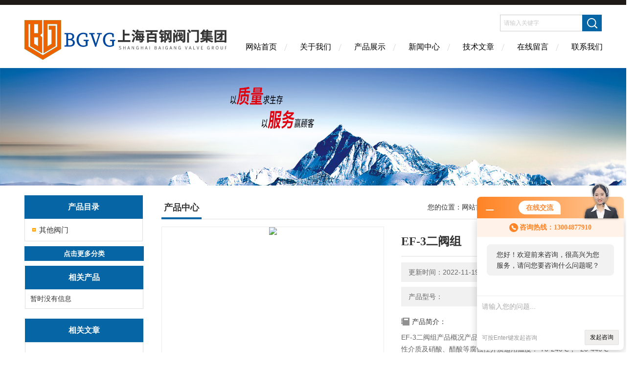

--- FILE ---
content_type: text/html; charset=utf-8
request_url: http://www.shbgfmjt.com/Products-23208304.html
body_size: 8423
content:
<!DOCTYPE html PUBLIC "-//W3C//DTD XHTML 1.0 Transitional//EN" "http://www.w3.org/TR/xhtml1/DTD/xhtml1-transitional.dtd">
<html xmlns="http://www.w3.org/1999/xhtml">
<head>
<meta http-equiv="Content-Type" content="text/html; charset=utf-8" />
<meta http-equiv="X-UA-Compatible" content="IE=edge,chrome=1" />
<meta name="renderer" content="webkit|ie-comp|ie-stand">
<TITLE>EF-3二阀组-上海百钢阀门集团有限公司</TITLE>
<META NAME="Keywords" CONTENT="EF-3二阀组">
<META NAME="Description" CONTENT="上海百钢阀门集团有限公司所提供的EF-3二阀组质量可靠、规格齐全,上海百钢阀门集团有限公司不仅具有专业的技术水平,更有良好的售后服务和优质的解决方案,欢迎您来电咨询此产品具体参数及价格等详细信息！">
<link href="/skins/636770/Css/Style.css" rel="stylesheet" type="text/css" />
<script type="application/ld+json">
{
"@context": "https://ziyuan.baidu.com/contexts/cambrian.jsonld",
"@id": "http://www.shbgfmjt.com/Products-23208304.html",
"title": "EF-3二阀组",
"pubDate": "2022-11-19T08:50:51",
"upDate": "2022-11-19T08:50:51"
    }</script>
<script type="text/javascript" src="/ajax/common.ashx"></script>
<script src="/ajax/NewPersonalStyle.Classes.SendMSG,NewPersonalStyle.ashx" type="text/javascript"></script>
<script type="text/javascript">
var viewNames = "";
var cookieArr = document.cookie.match(new RegExp("ViewNames" + "=[_0-9]*", "gi"));
if (cookieArr != null && cookieArr.length > 0) {
   var cookieVal = cookieArr[0].split("=");
    if (cookieVal[0] == "ViewNames") {
        viewNames = unescape(cookieVal[1]);
    }
}
if (viewNames == "") {
    var exp = new Date();
    exp.setTime(exp.getTime() + 7 * 24 * 60 * 60 * 1000);
    viewNames = new Date().valueOf() + "_" + Math.round(Math.random() * 1000 + 1000);
    document.cookie = "ViewNames" + "=" + escape(viewNames) + "; expires" + "=" + exp.toGMTString();
}
SendMSG.ToSaveViewLog("23208304", "ProductsInfo",viewNames, function() {});
</script>
<script language="javaScript" src="/js/JSChat.js"></script><script language="javaScript">function ChatBoxClickGXH() { DoChatBoxClickGXH('http://chat.hbzhan.com',647764) }</script><script>!window.jQuery && document.write('<script src="https://public.mtnets.com/Plugins/jQuery/2.2.4/jquery-2.2.4.min.js">'+'</scr'+'ipt>');</script><script type="text/javascript" src="http://chat.hbzhan.com/chat/KFCenterBox/636770"></script><script type="text/javascript" src="http://chat.hbzhan.com/chat/KFLeftBox/636770"></script><script>
(function(){
var bp = document.createElement('script');
var curProtocol = window.location.protocol.split(':')[0];
if (curProtocol === 'https') {
bp.src = 'https://zz.bdstatic.com/linksubmit/push.js';
}
else {
bp.src = 'http://push.zhanzhang.baidu.com/push.js';
}
var s = document.getElementsByTagName("script")[0];
s.parentNode.insertBefore(bp, s);
})();
</script>
</head>
<body>
<div class="headerTop"></div>
<div class="header wapper">
  <div class="logo fl"><a href="/"><img src="/skins/636770/Images/logo.png" alt="上海百钢阀门集团有限公司" /></a></div>
  <div class="headerR fr">
    <div class="headRTop">
      <div class="fSearch" style="float:right; margin-right:20px;">
        <form id="form1" name="tk"  method="post" onsubmit="return checkFrom(this);" action="/products.html">
          <input name="keyword" type="text" class="input" value="请输入关键字" onFocus="if (value =='请输入关键字'){value =''}" onBlur="if (value =='')" />
          <input type="submit" class="send" value=" " />
          <div style=" clear:both;"></div>
        </form>
      </div>
    </div>
    <div class="clear"></div>
    <div class="Navgation">
      <ul class="nav_list">
        <li class="current"><a href="/">网站首页</a></li>
        <li><a href="/aboutus.html" onfocus="this.blur()" >关于我们</a></li>
        <li><a href="/products.html" onfocus="this.blur()">产品展示</a></li>
        <li><a href="/news.html" onfocus="this.blur()">新闻中心</a></li>
        <!--<li><a href="/honor.html" onfocus="this.blur()" >荣誉资质</a></li>-->
        <li><a href="/article.html" onfocus="this.blur()" >技术文章</a></li>
        <li><a href="/order.html" onfocus="this.blur()" >在线留言</a></li>
        <li><a href="/contact.html" onfocus="this.blur()" >联系我们</a></li>
      </ul>
    </div>
  </div>
</div>
<script src="http://www.hbzhan.com/mystat.aspx?u=bgfm"></script>
<!--banner-->
<div class="clear"></div>
<div class="banner"><img src="/skins/636770/Images/bannerCAbout.jpg"/></div>
<div class="wapper container">
  <div class="Sidebar fl">
    <dl class="List_pro">
      <dt><span class="Title">产品目录</span></dt>
      <dd>
        <div class="View">
          <ul id="pro_nav_lb" class="pro_nav">
            
            <li id="nynavID" class="list_1">
              <a href="/ParentList-1682958.html" onmouseover="showsubmenu('其他阀门')">其他阀门</a> 
              <ul class="pro2_navul">
                
              </ul>
            </li>
            
          </ul>
        </div>
      </dd>
    </dl>
    <a href="/products.html" class="moreclass">点击更多分类</a>
    <dl class="ListContact">
      <dt><span class="Title"><a href="/products.html">相关产品</a></span></dt>
      <dd class="SCon">
        <div class="View">
          <ul id="ny_newslb_box" style="margin:10px;">
            暂时没有信息 
          </ul>
        </div>
      </dd>
    </dl>
    
    <dl class="ListContact">
      <dt><span class="Title"><a href="/article.html">相关文章</a></span></dt>
      <dd class="SCon">
        <div class="View">
          <ul id="ny_newslb_box" style="margin:10px;">
            
            <li><a href="/Article-801575.html" title="波纹管截止阀使用时的一些困惑解答">波纹管截止阀使用时的一些困惑解答</a></li>
            
            <li><a href="/Article-839999.html" title="不锈钢电动调节阀的主要参数解析">不锈钢电动调节阀的主要参数解析</a></li>
            
            <li><a href="/Article-828105.html" title="怎样正确运用大口径电动调节阀？">怎样正确运用大口径电动调节阀？</a></li>
            
            <li><a href="/Article-865253.html" title="衬氟闸阀到底是怎么工作的？">衬氟闸阀到底是怎么工作的？</a></li>
            
            <li><a href="/Article-812300.html" title="大口径电动调节阀调试时的细节要注意">大口径电动调节阀调试时的细节要注意</a></li>
            
            <li><a href="/Article-874038.html" title="波纹管截止阀与其他类阀门的比较探讨">波纹管截止阀与其他类阀门的比较探讨</a></li>
            
            <li><a href="/Article-851627.html" title="谈谈不锈钢电动调节阀的三种流量特性">谈谈不锈钢电动调节阀的三种流量特性</a></li>
            
            <li><a href="/Article-793875.html" title="不锈钢氮封阀该如何合理选择？">不锈钢氮封阀该如何合理选择？</a></li>
            
            <li><a href="/Article-885775.html" title="波纹管截止阀运行时的“失效”现象说明">波纹管截止阀运行时的“失效”现象说明</a></li>
            
          </ul>
        </div>
      </dd>
    </dl>
  </div>
  <div class="MainC fr">
    <dl>
      <dt><span class="STitle fl"><b>产品中心</b></span><span class="Position fr">您的位置：<a href="/">网站首页</a>  > <a href="/products.html">产品中心</a>  >   > <a href="/ParentList-1682958.html">其他阀门</a>  > EF-3二阀组</span></dt>
      <dd>
        <div class="View">
          <div class="PageView">
            <div id="nr_main_box">
              <div id="pro_detail_box01"><!--产品图片和基本资料-->
                <div class="prodetail_img">
                  <div id="preview">
                      <div class="jqzoom" id="spec-n1">
                      
                          <div id="ceshi" style="">
                          <img src="http://img62.hbzhan.com/gxhpic_b61ed2666c/5eceadd4559dcfd2e772fe77e578b3c4fde007e61d05966c0727960bf9e74c16d9f93d7b90a80b59.jpg" jqimg="http://img62.hbzhan.com/gxhpic_b61ed2666c/5eceadd4559dcfd2e772fe77e578b3c4fde007e61d05966c0727960bf9e74c16d9f93d7b90a80b59.jpg" />
                          </div>
                      </div>
                      <div id="spec-n5">
                          <!--<div class="control" id="spec-left">
                              <img src="/Skins/636770/images/left.jpg" />
                          </div>-->
                          <div id="spec-list">
                              <ul class="list-h">
                              
                                  <li><p><img onclick="jQuery('.videoItem').hide();mybaidu.window.SetPause();" src="http://img62.hbzhan.com/gxhpic_b61ed2666c/5eceadd4559dcfd2e772fe77e578b3c4fde007e61d05966c0727960bf9e74c16d9f93d7b90a80b59_800_800_5.jpg" alt="" data-zoom-image="http://img62.hbzhan.com/gxhpic_b61ed2666c/5eceadd4559dcfd2e772fe77e578b3c4fde007e61d05966c0727960bf9e74c16d9f93d7b90a80b59_800_800_5.jpg" onload="DrawImage(this,460,300)"></p></li>
                              
                              </ul>
                          </div>
                          <!--<div class="control" id="spec-right">
                              <img src="/Skins/636770/images/right.jpg" />
                          </div>	-->	
                      </div>
                  </div>
                  
              </div>
                <div id="pro_detail_text"><!--产品基本信息-->
                  <h1>EF-3二阀组</h1>
                  <div class="pro_ms">
                  	<div class="cs_wrap">
                        <p class="cs">更新时间：2022-11-19</p>
                        <p class="cs">浏览次数：2265</p>
                        <p class="cs">产品型号：</p>
                        <p class="cs">生产地址：</p>
                    </div>
                    <div class="bt">产品简介：</div>
                    <div class="desc">EF-3二阀组产品概况产品型号：EF-3适合用于油、水、气体等非腐蚀性介质及硝酸、醋酸等腐蚀性介质适用温度：-70-240℃， -20-440℃设计制造标准：ASME B16.34-2004、GB/T 12224-2005、JB/T 8473-1996阀门检验和试验标准：API 598-1996、GB/T 13927-1992阀体材质牌号标准：碳钢:ASTM A105/A1......</div>
                  </div>
                  <div class="pro_btn">
                     <a href="#order" class="zxxj">在线询价</a>
                     <a href="/contact.html" class="lxwm">联系我们</a>
                  </div>
                </div><!--产品基本信息-->
              </div>
              <div id="ny_pro_box02"><!--商品介绍、详细参数、售后服务-->
                <div id="con"><!--TAB切换 BOX-->
                  <ul id="tags"><!--TAB 标题切换-->
                    <li class=selectTag><A onmouseover="selectTag('tagContent0',this)" href="javascript:void(0)"onFocus="this.blur()">产品介绍：</A> </li>
                  </ul><!--TAB 标题切换 END-->
                  <div id=tagContent><!--内容-->
                    <div class="tagContent selectTag" id=tagContent0><link type="text/css" rel="stylesheet" href="/css/property.css">
<script>
	window.onload=function(){  
		changeTableHeight();  
	}  
	window.onresize=function(){ 
		changeTableHeight();  
	}  
	function changeTableHeight(){ 
		$(".proshowParameter table th").each(function (i,o){
	    var $this=$(o), 
	    height=$this.next().height();
	    $(this).css("height",height);
			var obj = $(o);
			var val = obj.text();
			if(val == '' || val == null || val == undefined){
				$(this).addClass('none');
			}else{
				$(this).removeClass('none');
			}
		});
		$(".proshowParameter table td").each(function (i,o){
			var obj = $(o);
			var val = obj.text();
			if(val == '' || val == null || val == undefined){
				$(this).addClass('none');
			}else{
				$(this).removeClass('none');
			}
		});
	}
</script>
                <section class="proshowParameter">
                	
                    <table style=" margin-bottom:20px;">
                        <tbody>
                            
                        </tbody>
                    </table>
                </section>   <p>  <strong><span style="font-size:16px;">EF-3二阀组产品概述</span></strong>   </p>  <p>  &nbsp; &nbsp; &nbsp; &nbsp;<span></span>百钢阀门集团生产销售的EF-3二阀组是本公司生产的EF系列中的其中一种，本产品有一阀组体与两针型开关结构而成，两针型开关反方向而设置。  </p>  <p>  <strong><br>  <span style="font-size:16px;">EF-3二阀组</span><span></span><span style="font-size:16px;">性能特点</span></strong>   </p>  <p>  1. 本产品有内内螺纹连接，锥面密封结构  </p>  <p>  2. 适合用于油、水、气体等非腐蚀性介质及硝酸、醋酸等腐蚀性介质  </p>  <p>  3. 适用温度：-70-240℃， -20-440℃  </p>  <p>  4. 设计制造标准：ASME&nbsp;B16.34-2004、GB/T&nbsp;12224-2005、JB/T&nbsp;8473-1996  </p>  <p>  5. 阀门检验和试验标准：API&nbsp;598-1996、GB/T&nbsp;13927-1992  </p>  <p>  6. 阀体材质牌号标准：碳钢:ASTM&nbsp;A105/A105M,GB/T&nbsp;12228-1989,不锈钢:ASTM&nbsp;A276/ASTM&nbsp;A314,GB/T&nbsp;1220-1992  </p>  <p>  <br>  <strong><span style="font-size:16px;">EF-3二阀组</span><span style="font-size:16px;">通径尺寸及阀体材质</span></strong>   </p>  <table width="100%">  <tbody>  <tr>  <td width="120">  <p>  序号  </p>  </td>  <td width="120">  <p>  公称压力  </p>  </td>  <td width="120">  <p>  公称通径&nbsp;DN  </p>  </td>  <td width="120">  <p>  进口  </p>  </td>  <td width="120">  <p>  出口  </p>  </td>  <td width="120">  <p>  阀体材料  </p>  </td>  </tr>  <tr>  <td width="120">  <p>  1  </p>  </td>  <td width="120">  <p>  20Mpa  </p>  </td>  <td width="120">  <p>  6  </p>  </td>  <td width="120">  <p>  1/2"MNPT  </p>  </td>  <td width="120" valign="top">  <p>  1/2"FNPT  </p>  </td>  <td width="120">  <p>  20#  </p>  </td>  </tr>  <tr>  <td width="120">  <p>  2  </p>  </td>  <td width="120">  <p>  20Mpa  </p>  </td>  <td width="120">  <p>  6  </p>  </td>  <td width="120" valign="top">  <p>  1/2"MNPT  </p>  </td>  <td width="120" valign="top">  <p>  1/2"FNPT  </p>  </td>  <td width="120">  <p>  SS304  </p>  </td>  </tr>  <tr>  <td width="120">  <p>  3  </p>  </td>  <td width="120">  <p>  32Mpa  </p>  </td>  <td width="120">  <p>  6  </p>  </td>  <td width="120" valign="top">  <p>  1/2"MNPT  </p>  </td>  <td width="120" valign="top">  <p>  1/2"FNPT  </p>  </td>  <td width="120">  <p>  20#  </p>  </td>  </tr>  <tr>  <td width="120">  <p>  4  </p>  </td>  <td width="120">  <p>  32Mpa  </p>  </td>  <td width="120">  <p>  6  </p>  </td>  <td width="120" valign="top">  <p>  1/2"MNPT  </p>  </td>  <td width="120" valign="top">  <p>  1/2"FNPT  </p>  </td>  <td width="120">  <p>  1Cr18Ni9Ti  </p>  </td>  </tr>  </tbody>  </table>  <br>  <p>  <br>  </p>  <br>  <p>  <br>  </p><br><br></div><!--商品介绍 END-->
                    
                    <div id="nr_textbox"><link rel="stylesheet" type="text/css" href="/css/MessageBoard_style.css">
<script language="javascript" src="/skins/Scripts/order.js?v=20210318" type="text/javascript"></script>
<a name="order" id="order"></a>
<div class="ly_msg" id="ly_msg">
<form method="post" name="form2" id="form2">
	<h3>留言框  </h3>
	<ul>
		<li>
			<h4 class="xh">产品：</h4>
			<div class="msg_ipt1"><input class="textborder" size="30" name="Product" id="Product" value="EF-3二阀组"  placeholder="请输入产品名称" /></div>
		</li>
		<li>
			<h4>您的单位：</h4>
			<div class="msg_ipt12"><input class="textborder" size="42" name="department" id="department"  placeholder="请输入您的单位名称" /></div>
		</li>
		<li>
			<h4 class="xh">您的姓名：</h4>
			<div class="msg_ipt1"><input class="textborder" size="16" name="yourname" id="yourname"  placeholder="请输入您的姓名"/></div>
		</li>
		<li>
			<h4 class="xh">联系电话：</h4>
			<div class="msg_ipt1"><input class="textborder" size="30" name="phone" id="phone"  placeholder="请输入您的联系电话"/></div>
		</li>
		<li>
			<h4>常用邮箱：</h4>
			<div class="msg_ipt12"><input class="textborder" size="30" name="email" id="email" placeholder="请输入您的常用邮箱"/></div>
		</li>
        <li>
			<h4>省份：</h4>
			<div class="msg_ipt12"><select id="selPvc" class="msg_option">
							<option value="0" selected="selected">请选择您所在的省份</option>
			 <option value="1">安徽</option> <option value="2">北京</option> <option value="3">福建</option> <option value="4">甘肃</option> <option value="5">广东</option> <option value="6">广西</option> <option value="7">贵州</option> <option value="8">海南</option> <option value="9">河北</option> <option value="10">河南</option> <option value="11">黑龙江</option> <option value="12">湖北</option> <option value="13">湖南</option> <option value="14">吉林</option> <option value="15">江苏</option> <option value="16">江西</option> <option value="17">辽宁</option> <option value="18">内蒙古</option> <option value="19">宁夏</option> <option value="20">青海</option> <option value="21">山东</option> <option value="22">山西</option> <option value="23">陕西</option> <option value="24">上海</option> <option value="25">四川</option> <option value="26">天津</option> <option value="27">新疆</option> <option value="28">西藏</option> <option value="29">云南</option> <option value="30">浙江</option> <option value="31">重庆</option> <option value="32">香港</option> <option value="33">澳门</option> <option value="34">中国台湾</option> <option value="35">国外</option>	
                             </select></div>
		</li>
		<li>
			<h4>详细地址：</h4>
			<div class="msg_ipt12"><input class="textborder" size="50" name="addr" id="addr" placeholder="请输入您的详细地址"/></div>
		</li>
		
        <li>
			<h4>补充说明：</h4>
			<div class="msg_ipt12 msg_ipt0"><textarea class="areatext" style="width:100%;" name="message" rows="8" cols="65" id="message"  placeholder="请输入您的任何要求、意见或建议"></textarea></div>
		</li>
		<li>
			<h4 class="xh">验证码：</h4>
			<div class="msg_ipt2">
            	<div class="c_yzm">
                    <input class="textborder" size="4" name="Vnum" id="Vnum"/>
                    <a href="javascript:void(0);" class="yzm_img"><img src="/Image.aspx" title="点击刷新验证码" onclick="this.src='/image.aspx?'+ Math.random();"  width="90" height="34" /></a>
                </div>
                <span>请输入计算结果（填写阿拉伯数字），如：三加四=7</span>
            </div>
		</li>
		<li>
			<h4></h4>
			<div class="msg_btn"><input type="button" onclick="return Validate();" value="提 交" name="ok"  class="msg_btn1"/><input type="reset" value="重 填" name="no" /></div>
		</li>
	</ul>	
    <input name="PvcKey" id="PvcHid" type="hidden" value="" />
</form>
</div>
<div id="clear"	></div></div>
                    <div id="clear"	></div>	
                     <!--内容底部功能条-->
                    <div class="inside_newsthree">
                      <span><a href="/products.html">返回列表</a><a href="#">返回顶部</a></span>
                      <div id="clear"></div>
                      <div class="fya"><p>上一篇 :&nbsp;<a href="/Products-23208303.html">1151-3五阀组</a></p> &nbsp;&nbsp;&nbsp;<p>下一篇 : &nbsp;<a href="/Products-23208306.html">J13W针型阀</a></p></div>
                    </div>
                    <!--内容底部功能条--> 
                    
                    <div class="xgchanp">
                       <ul id="tags"><!--TAB 标题切换-->
                        <li class=selectTag><A  href="javascript:void(0)">相关产品：</A> </li>
                      </ul><!--TAB 标题切换 END-->
                      <div class="newscon">
                        <div class="in_pro_list nyproli ">
                          <ul class="pro_xgcp">
                            <!-- BEGIN _CorProRow Num=10 Line=100 Display=1 -->
                            <!-- BEGIN _CorProColumn Num=6 Line=100 Display=1 -->
                            <li> <a href="" target="_blank"></a></li>
                            <!-- END _CorProColumn -->
                            <!-- END _CorProRow -->
                          </ul>
                        </div>
                      </div>
                    </div>
                    
                  </div>
                </div><!--TAB 内容 end-->
              </div><!--商品介绍、详细参数、售后服务 END--> 
            </div>
          </div>
        </div>
      </dd>
    </dl>
  </div>
</div>
<div class="clear"></div>
<footer>
	<!--第1部分-->
	<div class="foot1">
    	<div class="foot1_in clear clearfix">
        	<ul class="foot_nav">
            	<li>
                	<div class="tlt">关于我们</div>
                    <a href="/aboutus.html" rel="nofollow">关于我们</a>
                    <!--<a href="/honor.html">荣誉资质</a>-->
                    <a href="/order.html" rel="nofollow">在线留言</a>
                    <a href="/contact.html" rel="nofollow">联系我们</a>
                </li>
                <li class="cen">
                	<div class="tlt">热销产品</div>
                    
					
                    <a href="/Products-21263676.html">Q41H-16P不锈钢硬密封球阀</a>
                    
					
					
                    <a href="/Products-21264966.html">CS41H自由浮球式蒸汽疏水阀</a>
                    
					
					
                    <a href="/Products-21264197.html">H61Y高温高压锻钢止回阀</a>
                    
					
                </li>
                <li>
                	<div class="tlt">快速导航</div>
                    <a href="/products.html">产品展示</a>
                    <a href="/news.html">新闻中心</a>
                    <a href="/article.html">技术文章</a>
                    <!--<a href="/down.html">资料下载</a>-->
                </li>
            </ul>
            <div class="ewm">
            	<p><img src="/skins/636770/images/ewm.jpg" /></p>
                <p>扫一扫，关注我们</p>
            </div>
            <div class="lxwm">
            	<div class="btn"><a href="/contact.html" rel="nofollow">联系我们</a></div>
                <p>24小时热线：</p>
                <span>021-57278881</span>
            </div>
        </div>
    </div>
    <!--第2部分-->
    <div class="foot2">
    	<div class="foot2_in  clear clearfix">
        	<div class="l">Copyright &copy; 2026 上海百钢阀门集团有限公司 版权所有</div>
            <div class="r"><a href="http://beian.miit.gov.cn/" target="_blank" rel="nofollow">备案号：沪ICP备2020033667号-2</a>&nbsp;&nbsp;&nbsp;<a href="/sitemap.xml" target="_blank">sitemap.xml</a>&nbsp;&nbsp;&nbsp; <a href="http://www.hbzhan.com/login" target="_blank" rel="nofollow">管理登陆</a></div>
        </div>
    </div>
</footer>
<!--底部 end-->

<!--网站漂浮 begin-->
<div id="gxhxwtmobile" style="display:none;">13004877910</div>
 <div class="pf_new" style="display:none;">
	<div class="hd"><p>联系我们</p><span>contact us</span><em class="close"></em></div>
    <div class="conn">
    	<div class="lxr"><!--<p><img src="/skins/636770/images/pf_icon1.png" />谢啊乐</p>-->
        <a onclick="ChatBoxClickGXH()" href="#" target="_self" class="qq"></a>
        <!--<a href="http://wpa.qq.com/msgrd?v=3&amp;uin=5811626&amp;site=qq&amp;menu=yes" target="_blank" class="qq"></a>--></div>
        <div class="tel"><p><img src="/skins/636770/images/pf_icon3.png" />咨询电话</p><span>13004877910</span></div>
       <div class="wx"><p><img src="/skins/636770/images/ewm.jpg" /><i class="iblock"></i></p><span>扫一扫，<em>关注</em>我们</span></div>
    </div>
    <div class="bd"><a href="javascript:goTop();"><p></p><span>返回顶部</span></a></div>
</div>
<div class="pf_new_bx"><p></p><span>联<br />系<br />我<br />们</span><em></em></div>
<!--网站漂浮 end-->

<script type="text/javascript" src="/skins/636770/js/jquery.pack.js"></script>
<script type="text/javascript" src="/skins/636770/js/pt_js.js"></script>
<script type=text/javascript>
$(function(){			
   $("#ceshi").jqueryzoom({
		xzoom:440,
		yzoom:440,
		offset:10,
		position:"right",
		preload:1,
		lens:1
	});							
	/*$("#spec-list").jdMarquee({
		deriction:"left",
		step:1,
		speed:4,
		delay:10,
		control:true,
		_front:"#spec-right",
		_back:"#spec-left"
	});*/
	$("#spec-list li").bind("mouseover",function(){
		var src=$(this).children().children('img').attr("src");
		$("#ceshi").css("width", "100%");
		$("#ceshi").css("height", "100%");
		$("#ceshi").css("position", "");
		$("#spec-n1 img").eq(0).attr({
			src:src.replace("\/n5\/","\/n1\/"),
			jqimg:src.replace("\/n5\/","\/n0\/")
		});
		$("#spec-list li p").each(function(){
			$(this).css({
				"border":"1px solid #ccc"
			});
			})
		$(this).children('p').css({
			"border":"1px solid #0d9dd1"
		});
	});	
})
</script>
<script type=text/javascript src="/Skins/636770/js/lib.js"></script>
<script type=text/javascript src="/Skins/636770/js/zzsc.js"></script>  

 <script type='text/javascript' src='/js/VideoIfrmeReload.js?v=001'></script>
  
</html></body>